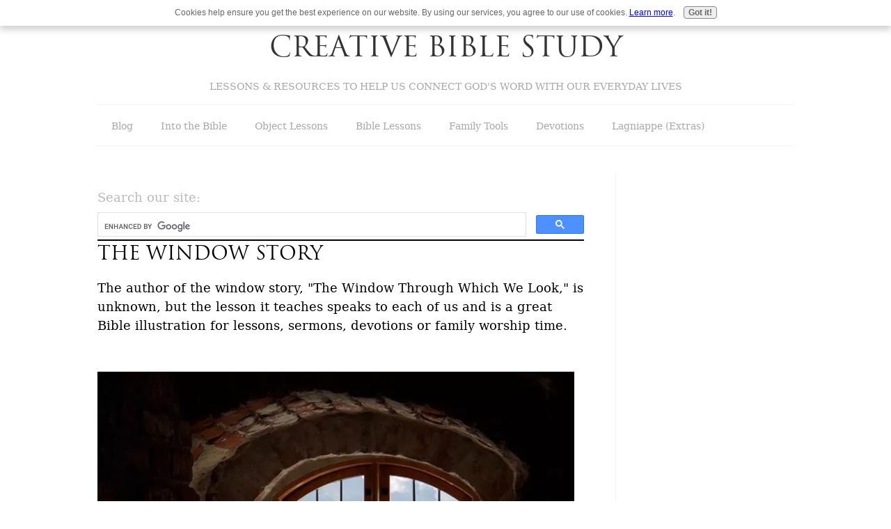

--- FILE ---
content_type: text/html; charset=UTF-8
request_url: https://www.creativebiblestudy.com/window-story.html
body_size: 23161
content:
<!DOCTYPE HTML>
<html>
<head><meta http-equiv="content-type" content="text/html; charset=UTF-8"><title>The Window Story - An Inspirational Lesson of Comparison & Judgement</title><meta name="description" content="What do we discover when we look out a window?  Sometimes we discover as much about ourselves as we do about what we see through a window.  This window story is a great Bible illustration for lessons teaching about judging or comparing ourselves with others. Includes verses."><meta id="viewport" name="viewport" content="width=device-width, initial-scale=1">
<link href="/sd/support-files/A.style.css.pagespeed.cf.2lWdOu_NIL.css" rel="stylesheet" type="text/css">
<!-- start: tool_blocks.sbi_html_head -->
<!-- Global site tag (gtag.js) - Google Analytics -->
<script async src="https://www.googletagmanager.com/gtag/js?id=G-JTVRY38NL9"></script>
<script>window.dataLayer=window.dataLayer||[];function gtag(){dataLayer.push(arguments);}gtag('js',new Date());gtag('config','G-JTVRY38NL9');</script>
<link rel="icon" type="image/png" href="/xfavicon-48x48.png.pagespeed.ic.PZvXnmnp3f.webp" sizes="48x48"> <link rel="icon" type="image/png" href="/xfavicon-16x16.png.pagespeed.ic.8LQUaMgXJM.webp" sizes="16x16"> <link rel="icon" type="image/png" href="/xfavicon-32x32.png.pagespeed.ic.nGrXrzaSMg.webp" sizes="32x32"> <link rel="icon" type="image/png" href="/xfavicon-48x48.png.pagespeed.ic.PZvXnmnp3f.webp" sizes="48x48"><link rel="canonical" href="https://www.creativebiblestudy.com/window-story.html"/>
<link rel="alternate" type="application/rss+xml" title="RSS" href="https://www.creativebiblestudy.com/bible-study.xml">
<meta property="og:site_name" content="CreativeBibleStudy.com"/>
<meta property="og:title" content="The Window Story - An Inspirational Lesson of Comparison &amp; Judgement"/>
<meta property="og:description" content="What do we discover when we look out a window?  Sometimes we discover as much about ourselves as we do about what we see through a window.  This window story is a great Bible illustration for lessons teaching about judging or comparing ourselves with others. Includes verses."/>
<meta property="og:type" content="article"/>
<meta property="og:url" content="https://www.creativebiblestudy.com/window-story.html"/>
<meta property="og:image" content="https://www.creativebiblestudy.com/images/window-story.jpeg"/>
<meta property="og:image" content="https://www.creativebiblestudy.com/bible-study-fb.jpg"/>
<meta property="og:image" content="https://www.creativebiblestudy.com/images/looking-out-window.jpeg"/>
<!-- SD --><link rel="preconnect" href="https://fonts.gstatic.com/" crossorigin>
<script>var https_page=1</script>
<script src="//www.creativebiblestudy.com/sd/support-files/gdprcookie.js.pagespeed.jm.QeOrrqR-QK.js" async defer></script><!-- end: tool_blocks.sbi_html_head -->
<!-- start: shared_blocks.9102515#end-of-head -->
<meta name="p:domain_verify" content="47fbc8d34703532940758cc3a2c9e2c4"/>
<!-- end: shared_blocks.9102515#end-of-head -->
<script>var FIX=FIX||{};</script>
</head>
<body class="responsive">
<div id="PageWrapper" class="modern">
<div id="HeaderWrapper">
<div id="Header">
<div class="Liner">
<div class="WebsiteName">
<a href="/">Creative Bible Study</a>
</div><div class="Tagline">Lessons & resources to help us connect God's Word with our everyday lives</div>
<!-- start: shared_blocks.9102511#top-of-header -->
<!-- start: tool_blocks.navbar.horizontal.left --><div class="ResponsiveNavWrapper">
<div class="ResponsiveNavButton"><span>Menu</span></div><div class="HorizontalNavBarLeft HorizontalNavBar HorizontalNavBarCSS ResponsiveNav"><ul class="root"><li class="li1 submenu"><span class="navheader">Blog</span><ul><li class="li2"><a href="/bible-study-blog.html">Bible Study Blog</a></li></ul></li><li class="li1 submenu"><span class="navheader">Into the Bible</span><ul><li class="li2 submenu"><span class="navheader">Where to Begin</span><ul><li class="li3"><a href="/knowchrist.html">Know Christ</a></li><li class="li3"><a href="/one-page-Bible.html">The Story - One Page Bible</a></li><li class="li3"><a href="/Bible-overview.html">Bible Overview</a></li></ul></li><li class="li2"><a href="/Biblereadingplan.html">How to Study the Bible & Reading Plans</a></li><li class="li2"><a href="/stories-from-the-Bible.html">Bible Stories for All</a></li><li class="li2 submenu"><span class="navheader">Best Bible Verses</span><ul><li class="li3"><a href="/famous-Bible-verses.html">Familiar Verses</a></li><li class="li3"><a href="/best-Bible-verses.html">Best Bible Verses by Topic</a></li><li class="li3"><a href="/Thanksgiving-Bible-verses.html">Thanksgiving Bible Verses</a></li><li class="li3"><a href="/Christmas-Bible-verses.html">Christmas Bible Verses & Story</a></li></ul></li><li class="li2"><a href="/Biblestudyresources.html">Bible Study Resources</a></li><li class="li2"><a href="/Biblememorization.html">Bible Memory</a></li></ul></li><li class="li1 submenu"><span class="navheader">Object Lessons</span><ul><li class="li2"><a href="/object-lessons.html">Object Lesson Index A-Z</a></li><li class="li2"><a href="/Bible-object-lessons-for-adults.html">Adult/Teen Object Lessons</a></li><li class="li2"><a href="/Bibleobjectlessons.html">By Topic</a></li><li class="li2"><a href="/christianobjectlessons.html">Seasonal</a></li><li class="li2"><a href="/what-is-an-object-lesson.html">How to Write Your Own</a></li></ul></li><li class="li1 submenu"><span class="navheader">Bible Lessons</span><ul><li class="li2"><a href="/preschoolbiblelessons.html">Preschool</a></li><li class="li2"><a href="/childrensbiblelessons.html">Children</a></li><li class="li2"><a href="/youth-bible-study-lessons.html">Youth</a></li><li class="li2"><a href="/Bible-lessons-for-adults.html">Adults</a></li><li class="li2 submenu"><span class="navheader">Seasonal</span><ul><li class="li3"><a href="/Valentine-Bible-lessons.html">Valentine's Day</a></li><li class="li3"><a href="/Christian-Easter.html">Christian Easter</a></li><li class="li3"><a href="/vacation-Bible-school-lessons.html">VBS</a></li><li class="li3"><a href="/halloween-alternatives.html">Fall Festival/October</a></li><li class="li3"><a href="/christian-thanksgiving.html">Thanksgiving</a></li><li class="li3"><a href="/Christian-Christmas.html">CHRISTmas</a></li></ul></li><li class="li2"><a href="/free-Bible-study-lessons.html">Free Lesson Samples</a></li></ul></li><li class="li1 submenu"><span class="navheader">Family Tools</span><ul><li class="li2"><a href="/family-Bible-study.html">Family Bible Time</a></li><li class="li2"><a href="/best-books-for-kids.html">Best Kids Books with Life Lessons</a></li><li class="li2"><a href="/Christian-holidays.html">Holidays & Seasonal</a></li><li class="li2"><a href="/Christian-homeschool.html">Christian Homeschooling</a></li></ul></li><li class="li1 submenu"><span class="navheader">Devotions</span><ul><li class="li2"><a href="/godprints.html">Godprints - 10 Minute Short Devotions - Seeing God in Our Everyday</a></li><li class="li2"><a href="/Bible-seeker.html">Bible Seeker Lessons for Adults & Family - I Spy God!</a></li><li class="li2"><a href="/Bible-hero-devotional.html">Bible Hero Devotional Lessons for Kids & Youth</a></li><li class="li2"><a href="/bibledevotions.html">More Devotions</a></li></ul></li><li class="li1 submenu"><span class="navheader">Lagniappe (Extras)</span><ul><li class="li2"><a href="/creativeprayer.html">Creative Prayer Life</a></li><li class="li2"><a href="/Christianstories.html">Short Christian Stories</a></li><li class="li2"><a href="/how-to-witness.html">Witnessing</a></li><li class="li2"><a href="/free-christian-resources.html">Free Christian Resources</a></li><li class="li2"><a href="/inspirational-videos.html">Inspirational Videos</a></li></ul></li></ul></div></div>
<!-- end: tool_blocks.navbar.horizontal.left -->
<!-- end: shared_blocks.9102511#top-of-header -->
<!-- start: shared_blocks.9102498#bottom-of-header -->
<!-- end: shared_blocks.9102498#bottom-of-header -->
</div><!-- end Liner -->
</div><!-- end Header -->
</div><!-- end HeaderWrapper -->
<div id="ColumnsWrapper">
<div id="ContentWrapper">
<div id="ContentColumn">
<div class="Liner">
<!-- start: shared_blocks.9102492#above-h1 -->
<p><span style="color: rgb(187, 187, 187);">Search our site:</span><br/></p>
<script>(function(){var cx='partner-pub-5024482067038294:8580964690';var gcse=document.createElement('script');gcse.type='text/javascript';gcse.async=true;gcse.src='https://cse.google.com/cse.js?cx='+cx;var s=document.getElementsByTagName('script')[0];s.parentNode.insertBefore(gcse,s);})();</script>
<gcse:searchbox-only></gcse:searchbox-only>
<div class="" style="border-color: #000000; border-width: 1px 1px 1px 1px; border-style: solid; box-sizing: border-box"></div>
<script async src="//pagead2.googlesyndication.com/pagead/js/adsbygoogle.js"></script>
<script>(adsbygoogle=window.adsbygoogle||[]).push({google_ad_client:"ca-pub-5024482067038294",enable_page_level_ads:true});</script>
<meta name="p:domain_verify" content="47fbc8d34703532940758cc3a2c9e2c4"/>
<!-- end: shared_blocks.9102492#above-h1 -->
<h1>The Window Story<br/></h1>
<!-- start: shared_blocks.9102519#below-h1 -->
<!-- end: shared_blocks.9102519#below-h1 -->
<p>The author of the window story, "The Window Through Which We Look," is unknown, but the lesson it teaches speaks to each of us and is a great Bible illustration for lessons, sermons, devotions or family worship time.</p><p><br/></p>
<div class="ImageBlock ImageBlockLeft"><img src="https://www.creativebiblestudy.com/images/xwindow-story.jpeg.pagespeed.ic.QkT6y-l0Dr.webp" width="685" height="452.7421875" alt="inspiring window story" title="inspiring window story" data-pin-media="https://www.creativebiblestudy.com/images/window-story.jpeg" style="width: 685px; height: auto"><div class="pinit">
<a data-pin-do="buttonPin" data-pin-count="beside" data-pin-save="true" href="https://pinterest.com/pin/create/button/?url=https%3A%2F%2Fwww.creativebiblestudy.com%2Fwindow-story.html&media=https%3A%2F%2Fwww.creativebiblestudy.com%2Fimages%2Fwindow-story.jpeg&description=The%20Teacup%20Story%20-%20a%20story%20of%20God's%20design.%20%20Very%20inspirational!%0A%0Awww.CreativeBibleStudy.com"></a>
</div></div>
<p style="text-align: right;"><span style="font-size: 12px;">Photo credit: </span><a href="https://pixabay.com/en/window-recess-clouds-landscape-1876839/" onclick="return FIX.track(this);"><span style="font-size: 12px;">Pixbay</span></a></p>
<p><br/></p><p>A window can be that through which we see the openness beyond or it can remind us of a prison with self as the center.&#xa0; </p><p>Sometimes lessons "sting" or as many say - "step on our toes!"&#xa0; In reality these hard lessons can lead to a newness and refreshing in our lives and help us see the beauty beyond.</p><p><br/></p>
<!-- start: shared_blocks.9102514#below-paragraph-1 -->
<script async src="https://pagead2.googlesyndication.com/pagead/js/adsbygoogle.js?client=ca-pub-5024482067038294" crossorigin="anonymous"></script>
<!-- Responsive2018 -->
<ins class="adsbygoogle" style="display:block" data-ad-client="ca-pub-5024482067038294" data-ad-slot="9055597679" data-ad-format="auto"></ins>
<script>(adsbygoogle=window.adsbygoogle||[]).push({});</script>
<!-- end: shared_blocks.9102514#below-paragraph-1 -->
<hr>
<h2>The Window Story - <span style="font-style: normal;font-size: 17px;">A Bible Illustration&#xa0;</span><br/><br/></h2>
<p>A young couple moved into a new neighborhood. The next morning while they are eating breakfast, the young woman saw her neighbor hanging the wash outside.</p><p>"That laundry is not very clean," she said. "She doesn't know how to wash correctly. Perhaps she needs better laundry soap."<br/></p><p>Her husband looked on, but remained silent.<br/></p><p>Every time her neighbor would hang her wash to dry, the young woman would make the same comments.<br/></p><p>About one month later, the woman was surprised to see a nice clean wash on the line and said to her husband, "Look, she has learned how to wash correctly. I wonder who taught her this?"<br/></p><p>The husband said, "I got up early this morning and cleaned our windows.<br/></p><p>And so it is with life. What we see when watching others depends on the purity of the window through which we look.</p><p><br/></p>
<hr>
<h3 style="text-align: center">"Why do you look at the speck that is in your brother’s eye, but do not notice the log that is in your own eye?"<br/>Matthew 7:3&#xa0;</h3>
<hr>
<h2><br/>Lessons from the Window Story:<br/></h2>
<h3>Be Careful of Judging Others</h3>
<p>The lesson from the window story is obvious, before we judge others while looking out the window, let us look in a mirror first and clean our own windows.</p><p>Jesus taught about this in His Sermon on the Mount:</p><p style="text-align: center;"><em>“Do not judge so that you will not be judged. 2 For in the way you judge, you will be judged; and by your standard of measure, it will be measured to you. 3 Why do you look at the speck that is in your brother’s eye, but do not notice the log that is in your own eye? 4 Or how can you say to your brother, ‘Let me take the speck out of your eye,’ and behold, the log is in your own eye? 5 You hypocrite, first take the log out of your own eye, and then you will see clearly to take the speck out of your brother’s eye."&#xa0; </em><span style="font-style: normal;">Matthew 7:1-5</span><br/></p>
<p>How often do we find ourselves "assuming" things about others based on our perception of what we see?&#xa0; Our eyes can only tell us a part of their story.&#xa0;&#xa0;</p><p>What if we approached every encounter with someone choosing to think the best about them rather than the worst?&#xa0; Even if we were looking through a clean window, our view is still limited by that window.&#xa0; We don't know where a person has been or what is going on in their life.&#xa0; Only God knows the full story.</p><p><br/></p>
<h3>Don't Fall Into the Comparison Trap</h3>
<p>It is easy to become so preoccupied with what others are doing that we lose sight of God's leadings in our own life.&#xa0;&#xa0;</p><p style="text-align: center;"><em>"But each one must examine his own work, and then he will have reason for boasting in regard to himself alone, and not in regard to another."</em> Galatians 6:4</p>
<h4 style="text-align: center"><br/>"Comparison is the thief of joy." <span style="font-size: 13px;">- Theodore Roosevelt&#xa0;<br/><br/></span></h4>
<p>Comparing ourselves to others or others to our standards does nothing but divide.&#xa0; There is no love in comparison.&#xa0; God tells us to love one another and love others as ourselves.&#xa0; Loving others not only brings God joy, it brings us joy!</p><p><br/></p>
<h3>Take Initiative</h3>
<p>Let's not overlook the actions of the husband.&#xa0; He did something to change the outlook!&#xa0; He helped his wife see reality more clearly.&#xa0; We can be the ones to affect change for the good of others!&#xa0; In this case, he helped both his wife and their neighbor.</p><p><br/></p><p style="text-align: center;"><em>"Do nothing out of selfish ambition or vain conceit. Rather, in humility value others above yourselves, not looking to your own interests but each of you to the interests of the others."</em>&#xa0; Philippians 2:3-4 NIV</p><p style="text-align: left;"><br/></p><p style="text-align: left;">We can be the the one to speak up in another's defense or we can be the one to enhance someone's view.</p>
<div style="overflow-x: auto;">
<table class="columns_block grid_block" border="0" style="width: 100%;"><tr><td class="column_0" style="width: 50%;vertical-align:top;">
<p style="text-align: center"><br/></p><p style="text-align: center"><br/></p><p style="text-align: center"><br/></p><p style="text-align: center"><b>Moral of the Window Story:</b></p><p style="text-align: center">Our perspective of others as well as the world varies according to how clean we keep our windows.</p>
</td><td class="column_1" style="width: 50%;vertical-align:top;">
<h2></h2>
<div class="ImageBlock ImageBlockRight"><img src="https://www.creativebiblestudy.com/images/looking-out-window.jpeg" width="640" height="960" alt="Bible illustration on judgement" title="Bible illustration on judgement" data-pin-media="https://www.creativebiblestudy.com/images/looking-out-window.jpeg" style="width: 640px; height: auto"><div class="pinit">
<a data-pin-do="buttonPin" data-pin-count="beside" data-pin-save="true" href="https://pinterest.com/pin/create/button/?url=https%3A%2F%2Fwww.creativebiblestudy.com%2Fwindow-story.html&media=https%3A%2F%2Fwww.creativebiblestudy.com%2Fimages%2Flooking-out-window.jpeg&description=An%20inspirational%20story%20told%20by%20a%20%22teacup%22%20to%20illustrate%20the%20truth%20found%20in%20Jeremiah%2018%20and%20the%20story%20of%20God%20as%20our%20Potter!%0A%0Awww.CreativeBibleStudy.com"></a>
</div></div>
</td></tr></table>
</div>
<p style="text-align: right;"><span style="font-size: 12px;">Photo credit: </span><a href="https://www.pexels.com/@anthony-derosa-39577" onclick="return FIX.track(this);"><span style="font-size: 12px;">Anthony DeRosa @ Pexels</span></a></p>
<p>More <a href="https://www.creativebiblestudy.com/Christianstories.html">Bible Illustration Stories</a></p>
<h3>Activate:</h3>
<ol><li>Clean a window; this could even be a fun family activity! As we do, we can pray and ask God to help us see others more clearly...the way He sees and loves them.</li></ol><p><br/></p>
<!-- start: shared_blocks.9102513#above-socialize-it -->
<script async src="//pagead2.googlesyndication.com/pagead/js/adsbygoogle.js"></script>
<ins class="adsbygoogle" style="display:block" data-ad-format="autorelaxed" data-ad-client="ca-pub-5024482067038294" data-ad-slot="1936953695"></ins>
<script>(adsbygoogle=window.adsbygoogle||[]).push({});</script>
<div style="overflow-x: auto;">
<table class="columns_block grid_block" border="0" style="width: 100%;"><tr><td class="column_0" style="width: 98.95%;vertical-align:top;">
<p><span style="font-size: 12px;"><b>Special note:</b> We do preview the websites to which we link, but
are unable to peruse them completely. We try to check others' faith
statements and make sure they do profess Jesus Christ as God's Son and
salvation is found only in Him. It must, however, be your responsibility
to personally dig into God's Word and allow the Holy Spirit to be your
first and final teacher on all subjects.
</span></p>
<p><span style="font-size: 13px;">"Our website may contain
affiliate marketing links, which means we may get paid commission on
sales of those products or services we write about. Our editorial
content is not influenced by advertisers or affiliate partnerships. This
disclosure is provided in accordance with the </span><a href="http://www.ftc.gov/sites/default/files/attachments/press-releases/ftc-publishes-final-guides-governing-endorsements-testimonials/091005revisedendorsementguides.pdf" onclick="return FIX.track(this);"><span style="font-size: 13px;">Federal Trade Commission’s 16 CFR § 255.5: Guides Concerning the Use of Endorsements and Testimonials in Advertising</span></a><span style="font-size: 13px;">.”</span></p>
</td><td class="column_1" style="width: 1%;vertical-align:top;">
</td></tr></table>
</div>
<hr>
<h4>Creative Bible-Bits Newsletter:<br/></h4>
<p>Let us help you keep up with what's new at Creative Bible Study with free Bible study lessons and ideas straight to your email!&#xa0; Your information will be kept confidential and not be used for solicitation.<br/></p>
<!-- start: tool_blocks.ezine2 -->
<div class="Ezine2 EzineLeft  EzineHorizontal">
<form action="/cgi-bin/mailout/mailmgr.cgi" method="POST" accept-charset="UTF-8">
<input type="hidden" name="list_id" value="13456">
<input type="hidden" name="action" value="subscribe">
<div class="EzineRow EzineEmailRow">
<label for="EzineEmail.7">Email</label>
<input id="EzineEmail.7" required type="email" name="email" onFocus="SS_LDR_recaptcha()">
</div><div class="EzineRow EzineButtonRow">
<button class="EzineButton" type="submit">Subscribe</button>
</div>
</form>
</div><!-- end: tool_blocks.ezine2 -->
<!-- end: shared_blocks.9102513#above-socialize-it -->
<!-- start: shared_blocks.9102497#socialize-it -->
<div class=" socializeIt socializeIt-responsive" style="border-color: #cccccc; border-width: 1px 1px 1px 1px; border-style: solid; box-sizing: border-box"><div style="overflow-x: auto;">
<table class="columns_block grid_block" border="0" style="width: 100%;"><tr><td class="column_0" style="width: 20%;vertical-align:top;">
<div class="shareHeader">
<strong class="ss-shareLabel" style="font-size: 16px;">Share this page:</strong>
<div id="whatsthis" style="font-size:11px;"><a href="#" onclick="open_whats_this(); return false;">What’s this?</a></div>
</div>
</td><td class="column_1" style="width: 80%;vertical-align:top;">
<!-- start: tool_blocks.social_sharing -->
<div class="SocialShare SocialShareRegular"><a href="#" rel="noopener noreferrer" onclick="window.open('https://www.facebook.com/sharer.php?u='+ encodeURIComponent(document.location.href) +'&t=' + encodeURIComponent(document.title), 'sharer','toolbar=0,status=0,width=700,height=500,resizable=yes,scrollbars=yes');return false;" target="_blank" class="socialIcon facebook"><svg width="20" height="20" aria-hidden="true" focusable="false" data-prefix="fab" data-icon="facebook-square" role="img" xmlns="http://www.w3.org/2000/svg" viewBox="0 0 448 512"><path fill="currentColor" d="M400 32H48A48 48 0 0 0 0 80v352a48 48 0 0 0 48 48h137.25V327.69h-63V256h63v-54.64c0-62.15 37-96.48 93.67-96.48 27.14 0 55.52 4.84 55.52 4.84v61h-31.27c-30.81 0-40.42 19.12-40.42 38.73V256h68.78l-11 71.69h-57.78V480H400a48 48 0 0 0 48-48V80a48 48 0 0 0-48-48z" class=""></path></svg><span>Facebook</span></a><a href="#" rel="noopener noreferrer" onclick="window.open('https://twitter.com/intent/tweet?text=Reading%20about%20this:%20'+encodeURIComponent(document.title)+'%20-%20' + encodeURIComponent(document.location.href), 'sharer','toolbar=0,status=0,width=700,height=500,resizable=yes,scrollbars=yes');return false;" target="_blank" class="socialIcon twitter"><svg width="20" height="20" aria-hidden="true" focusable="false" data-prefix="fab" data-icon="twitter-square" role="img" viewBox="0 0 1200 1227" fill="none" xmlns="http://www.w3.org/2000/svg"><path d="M714.163 519.284L1160.89 0H1055.03L667.137 450.887L357.328 0H0L468.492 681.821L0 1226.37H105.866L515.491 750.218L842.672 1226.37H1200L714.137 519.284H714.163ZM569.165 687.828L521.697 619.934L144.011 79.6944H306.615L611.412 515.685L658.88 583.579L1055.08 1150.3H892.476L569.165 687.854V687.828Z" fill="currentColor"></path></svg><span>X</span></a><a href="#" rel="noopener noreferrer" onclick="var script = document.createElement('script');script.setAttribute('type','text/javascript');script.setAttribute('src', 'https://assets.pinterest.com/js/pinmarklet.js');document.getElementsByTagName('head')[0].appendChild(script);return false" target="_blank" class="socialIcon pinterest"><svg width="20" height="20" aria-hidden="true" focusable="false" data-prefix="fab" data-icon="pinterest-square" role="img" xmlns="http://www.w3.org/2000/svg" viewBox="0 0 448 512"><path fill="currentColor" d="M448 80v352c0 26.5-21.5 48-48 48H154.4c9.8-16.4 22.4-40 27.4-59.3 3-11.5 15.3-58.4 15.3-58.4 8 15.3 31.4 28.2 56.3 28.2 74.1 0 127.4-68.1 127.4-152.7 0-81.1-66.2-141.8-151.4-141.8-106 0-162.2 71.1-162.2 148.6 0 36 19.2 80.8 49.8 95.1 4.7 2.2 7.1 1.2 8.2-3.3.8-3.4 5-20.1 6.8-27.8.6-2.5.3-4.6-1.7-7-10.1-12.3-18.3-34.9-18.3-56 0-54.2 41-106.6 110.9-106.6 60.3 0 102.6 41.1 102.6 99.9 0 66.4-33.5 112.4-77.2 112.4-24.1 0-42.1-19.9-36.4-44.4 6.9-29.2 20.3-60.7 20.3-81.8 0-53-75.5-45.7-75.5 25 0 21.7 7.3 36.5 7.3 36.5-31.4 132.8-36.1 134.5-29.6 192.6l2.2.8H48c-26.5 0-48-21.5-48-48V80c0-26.5 21.5-48 48-48h352c26.5 0 48 21.5 48 48z" class=""></path></svg><span>Pinterest</span></a><a href="#" rel="noopener noreferrer" onclick="window.open('https://www.tumblr.com/share/link?url='+ encodeURIComponent(document.location.href) + '&name='+ encodeURIComponent(document.title), 'sharer','toolbar=0,status=0,width=700,height=500,resizable=yes,scrollbars=yes');return false;" target="_blank" class="socialIcon tumblr"><svg width="20" height="20" aria-hidden="true" focusable="false" data-prefix="fab" data-icon="tumblr-square" role="img" xmlns="http://www.w3.org/2000/svg" viewBox="0 0 448 512"><path fill="currentColor" d="M400 32H48C21.5 32 0 53.5 0 80v352c0 26.5 21.5 48 48 48h352c26.5 0 48-21.5 48-48V80c0-26.5-21.5-48-48-48zm-82.3 364.2c-8.5 9.1-31.2 19.8-60.9 19.8-75.5 0-91.9-55.5-91.9-87.9v-90h-29.7c-3.4 0-6.2-2.8-6.2-6.2v-42.5c0-4.5 2.8-8.5 7.1-10 38.8-13.7 50.9-47.5 52.7-73.2.5-6.9 4.1-10.2 10-10.2h44.3c3.4 0 6.2 2.8 6.2 6.2v72h51.9c3.4 0 6.2 2.8 6.2 6.2v51.1c0 3.4-2.8 6.2-6.2 6.2h-52.1V321c0 21.4 14.8 33.5 42.5 22.4 3-1.2 5.6-2 8-1.4 2.2.5 3.6 2.1 4.6 4.9l13.8 40.2c1 3.2 2 6.7-.3 9.1z" class=""></path></svg><span>Tumblr</span></a><a href="#" rel="noopener noreferrer" onclick="window.open('https://reddit.com/submit?url='+ encodeURIComponent(document.location.href) + '&title=' + encodeURIComponent(document.title), 'sharer','toolbar=0,status=0,width=700,height=500,resizable=yes,scrollbars=yes');return false;" target="_blank" class="socialIcon reddit"><svg width="20" height="20" aria-hidden="true" focusable="false" data-prefix="fab" data-icon="reddit-square" role="img" xmlns="http://www.w3.org/2000/svg" viewBox="0 0 448 512"><path fill="currentColor" d="M283.2 345.5c2.7 2.7 2.7 6.8 0 9.2-24.5 24.5-93.8 24.6-118.4 0-2.7-2.4-2.7-6.5 0-9.2 2.4-2.4 6.5-2.4 8.9 0 18.7 19.2 81 19.6 100.5 0 2.4-2.3 6.6-2.3 9 0zm-91.3-53.8c0-14.9-11.9-26.8-26.5-26.8-14.9 0-26.8 11.9-26.8 26.8 0 14.6 11.9 26.5 26.8 26.5 14.6 0 26.5-11.9 26.5-26.5zm90.7-26.8c-14.6 0-26.5 11.9-26.5 26.8 0 14.6 11.9 26.5 26.5 26.5 14.9 0 26.8-11.9 26.8-26.5 0-14.9-11.9-26.8-26.8-26.8zM448 80v352c0 26.5-21.5 48-48 48H48c-26.5 0-48-21.5-48-48V80c0-26.5 21.5-48 48-48h352c26.5 0 48 21.5 48 48zm-99.7 140.6c-10.1 0-19 4.2-25.6 10.7-24.1-16.7-56.5-27.4-92.5-28.6l18.7-84.2 59.5 13.4c0 14.6 11.9 26.5 26.5 26.5 14.9 0 26.8-12.2 26.8-26.8 0-14.6-11.9-26.8-26.8-26.8-10.4 0-19.3 6.2-23.8 14.9l-65.7-14.6c-3.3-.9-6.5 1.5-7.4 4.8l-20.5 92.8c-35.7 1.5-67.8 12.2-91.9 28.9-6.5-6.8-15.8-11-25.9-11-37.5 0-49.8 50.4-15.5 67.5-1.2 5.4-1.8 11-1.8 16.7 0 56.5 63.7 102.3 141.9 102.3 78.5 0 142.2-45.8 142.2-102.3 0-5.7-.6-11.6-2.1-17 33.6-17.2 21.2-67.2-16.1-67.2z" class=""></path></svg><span>Reddit</span></a><a href="#" rel="noopener noreferrer" onclick="window.open('https://api.whatsapp.com/send?text='+encodeURIComponent(document.location.href), 'sharer','toolbar=0,status=0,width=700,height=500,resizable=yes,scrollbars=yes');return false;" target="_blank" class="socialIcon whatsapp"><svg width="20" height="20" aria-hidden="true" focusable="false" data-prefix="fab" data-icon="whatsapp-square" role="img" xmlns="http://www.w3.org/2000/svg" viewBox="0 0 448 512"><path fill="currentColor" d="M224 122.8c-72.7 0-131.8 59.1-131.9 131.8 0 24.9 7 49.2 20.2 70.1l3.1 5-13.3 48.6 49.9-13.1 4.8 2.9c20.2 12 43.4 18.4 67.1 18.4h.1c72.6 0 133.3-59.1 133.3-131.8 0-35.2-15.2-68.3-40.1-93.2-25-25-58-38.7-93.2-38.7zm77.5 188.4c-3.3 9.3-19.1 17.7-26.7 18.8-12.6 1.9-22.4.9-47.5-9.9-39.7-17.2-65.7-57.2-67.7-59.8-2-2.6-16.2-21.5-16.2-41s10.2-29.1 13.9-33.1c3.6-4 7.9-5 10.6-5 2.6 0 5.3 0 7.6.1 2.4.1 5.7-.9 8.9 6.8 3.3 7.9 11.2 27.4 12.2 29.4s1.7 4.3.3 6.9c-7.6 15.2-15.7 14.6-11.6 21.6 15.3 26.3 30.6 35.4 53.9 47.1 4 2 6.3 1.7 8.6-1 2.3-2.6 9.9-11.6 12.5-15.5 2.6-4 5.3-3.3 8.9-2 3.6 1.3 23.1 10.9 27.1 12.9s6.6 3 7.6 4.6c.9 1.9.9 9.9-2.4 19.1zM400 32H48C21.5 32 0 53.5 0 80v352c0 26.5 21.5 48 48 48h352c26.5 0 48-21.5 48-48V80c0-26.5-21.5-48-48-48zM223.9 413.2c-26.6 0-52.7-6.7-75.8-19.3L64 416l22.5-82.2c-13.9-24-21.2-51.3-21.2-79.3C65.4 167.1 136.5 96 223.9 96c42.4 0 82.2 16.5 112.2 46.5 29.9 30 47.9 69.8 47.9 112.2 0 87.4-72.7 158.5-160.1 158.5z" class=""></path></svg><span>WhatsApp</span></a></div>
<!-- end: tool_blocks.social_sharing -->
</td></tr></table>
</div>
</div>
<!-- end: shared_blocks.9102497#socialize-it -->
<!-- start: shared_blocks.9102510#below-socialize-it -->
<p style="text-align: center;">Free Ebooks:<br/></p>
<div style="overflow-x: auto;">
<table class="columns_block grid_block" border="0" style="width: 100%;"><tr><td class="column_0" style="width: 24.995%;vertical-align:top;">
<div class="ImageBlock ImageBlockCenter"><a href="https://www.creativebiblestudy.com/free-Bible-study-lessons.html" title="Go to Free Bible Study Lessons - All Ages"><img src="https://www.creativebiblestudy.com/images/xOld-Testament-101.jpg.pagespeed.ic.AJEFs5tEja.webp" width="120" height="180.18018018018" data-pin-media="https://www.creativebiblestudy.com/images/Old-Testament-101.jpg" style="width: 120px; height: auto"></a></div>
</td><td class="column_1" style="width: 24.997%;vertical-align:top;">
<div class="ImageBlock ImageBlockCenter"><a href="https://www.gospelproject.com/wp-content/uploads/tgp2018/2018/03/TGP_DevotionalDoctrine-Final.pdf" onclick="return FIX.track(this);"><img src="https://www.creativebiblestudy.com/images/xDevotional-Doctrine.jpg.pagespeed.ic.C2raoe2QjM.webp" width="126" height="178.85" data-pin-media="https://www.creativebiblestudy.com/images/Devotional-Doctrine.jpg" style="width: 126px; height: auto"></a></div>
</td><td class="column_2" style="width: 24.849%;vertical-align:top;">
<div class="ImageBlock ImageBlockCenter"><a href="https://www.scribd.com/document/51337699/eBook-31-days-with-Jesus-youth-devotional" onclick="return FIX.track(this);"><img src="[data-uri]" width="138" height="177.1" data-pin-media="https://www.creativebiblestudy.com/images/youthebook1.jpg" style="width: 138px; height: auto"></a></div>
</td><td class="column_3" style="width: 25%;vertical-align:top;">
<div class="ImageBlock ImageBlockCenter"><a href="http://www.christianwitnessingtools.com/uploads/3/4/0/0/3400790/john_316_kids.pdf" onclick="return FIX.track(this);"><img src="https://www.creativebiblestudy.com/images/xJohn316-kids.jpeg.pagespeed.ic.O70nULBUW0.webp" width="133" height="168.338164251208" data-pin-media="https://www.creativebiblestudy.com/images/John316-kids.jpeg" style="width: 133px; height: auto"></a></div>
</td></tr></table>
</div>
<!-- end: shared_blocks.9102510#below-socialize-it -->
</div><!-- end Liner -->
</div><!-- end ContentColumn -->
</div><!-- end ContentWrapper -->
<div id="NavWrapper">
<div id="NavColumn">
<div class="Liner">
<!-- start: shared_blocks.9102520#top-of-nav-column -->
<script async src="https://pagead2.googlesyndication.com/pagead/js/adsbygoogle.js?client=ca-pub-5024482067038294" crossorigin="anonymous"></script>
<!-- Responsive2018 -->
<ins class="adsbygoogle" style="display:block" data-ad-client="ca-pub-5024482067038294" data-ad-slot="9055597679" data-ad-format="auto"></ins>
<script>(adsbygoogle=window.adsbygoogle||[]).push({});</script>
<div class="ImageBlock ImageBlockCenter"><a href="https://www.creativebiblestudy.com/knowchrist.html" title="Go to Know Christ - Find Hope & Purpose"><img src="https://www.creativebiblestudy.com/images/xfamily-selfie.jpg.pagespeed.ic.mY0sTn3zFN.webp" width="288" height="216" data-pin-media="https://www.creativebiblestudy.com/images/family-selfie.jpg" style="width: 288px; height: auto"></a></div>
<!-- start: tool_blocks.pinterestfollow2 -->
<div class="pinterestFollow" style="padding-right: 4px;text-align: center;"><a data-pin-do="buttonFollow" href="https://www.pinterest.com/creativebible/" target="_blank">creativebible</a>
<script async defer src="//assets.pinterest.com/js/pinit.js"></script></div>
<!-- end: tool_blocks.pinterestfollow2 -->
<p style="text-align: left;"><span style="font-family: tahoma, geneva, sans-serif;">Hi!&#xa0; I'm Susan, and this is (part of) my family!&#xa0; Welcome to Creative Bible Study!&#xa0; Our<a href="https://www.creativebiblestudy.com/aboutus.html">&#xa0;About us</a>&#xa0;page includes more info. including our belief statement. Thanks for visiting!&#xa0;</span></p>
<hr>
<p>"Our website may contain affiliate marketing links, which means we may get paid commission on sales of those products or services we write about. Our editorial content is not influenced by advertisers or affiliate partnerships. This disclosure is provided in accordance with the&#xa0;<a style="font-size: 16px;" href="http://www.ftc.gov/sites/default/files/attachments/press-releases/ftc-publishes-final-guides-governing-endorsements-testimonials/091005revisedendorsementguides.pdf" onclick="return FIX.track(this);"><span style="font-size: 13px;">Federal Trade Commission’s 16 CFR § 255.5: Guides Concerning the Use of Endorsements and Testimonials in Advertising</span></a>.”<br/></p>
<script async src="https://pagead2.googlesyndication.com/pagead/js/adsbygoogle.js?client=ca-pub-5024482067038294" crossorigin="anonymous"></script>
<!-- Responsive2018 -->
<ins class="adsbygoogle" style="display:block" data-ad-client="ca-pub-5024482067038294" data-ad-slot="9055597679" data-ad-format="auto"></ins>
<script>(adsbygoogle=window.adsbygoogle||[]).push({});</script>
<!-- start: tool_blocks.whatsnew.[base64] -->
<div class="WhatsNew" style="width: 100%">
<h2><a href="https://www.creativebiblestudy.com/bible-study-blog.html">Recent Articles</a></h2><div class="WhatsNew-subscribe">
<img loading="lazy" class="WhatsNew-icon" src="[data-uri]" alt="RSS"/>
<ul>
<li>
<a href="https://www.creativebiblestudy.com/bible-study.xml">
<img loading="lazy" src="[data-uri]" alt="XML RSS"/>
</a>
</li> <li>
<a href="https://feedly.com/i/subscription/feed/https://www.creativebiblestudy.com/bible-study.xml" target="new" rel="nofollow">
<img loading="lazy" src="[data-uri]" alt="follow us in feedly"/>
</a>
</li> <li>
<a href="https://add.my.yahoo.com/rss?url=https://www.creativebiblestudy.com/bible-study.xml" target="new" rel="nofollow">
<img loading="lazy" src="[data-uri]" alt="Add to My Yahoo!"/>
</a>
</li> </ul>
</div><ol>
<li>
<h3><a href="https://www.creativebiblestudy.com/kissing-hand-book.html">The Kissing Hand Book with a "God is Love" Bible Lesson</a></h3><p class="WhatsNew-time"><abbr title="2026-01-22T13:26:34-0500">Jan 22, 26 01:26 PM</abbr></p><div class="blogItThumbnail"><a href="https://www.creativebiblestudy.com/kissing-hand-book.html"><img class="blogItThumbnail" src="/image-thumbnails/The-Kissing-Hand-book-lesson.jpg/xdefault.webp.pagespeed.ic.JqGpfPGDHb.webp" alt="The Kissing Hand book Bible lesson" style="width:150px;height:140.885416666667px" width="150" height="140.885416666667"></a></div><div class="WhatsNew-content">The Kissing Hand book by Audrey Penn can become a reminder of how God's love is always with us. Also included are ideas for using this read for development & reading skills in children.</div><p class="WhatsNew-more"><a href="/kissing-hand-book.html">Read More</a></p></li>
<li>
<h3><a href="https://www.creativebiblestudy.com/object-lesson-on-love.html">Object Lesson on Love for Valentine's</a></h3><p class="WhatsNew-time"><abbr title="2026-01-19T20:35:36-0500">Jan 19, 26 08:35 PM</abbr></p><div class="WhatsNew-content">This "God is Love" Bible lesson teaches about how great God's love is and the importance of sharing God's love with others. This object lesson on love is great for Valentine's Day & very simple using&#8230;</div><p class="WhatsNew-more"><a href="/object-lesson-on-love.html">Read More</a></p></li>
<li>
<h3><a href="https://www.creativebiblestudy.com/Bible-Lesson-kids.html">Bible Lesson for Kids & Youth - Small is Big in the Hands of God!</a></h3><p class="WhatsNew-time"><abbr title="2026-01-14T10:49:30-0500">Jan 14, 26 10:49 AM</abbr></p><div class="blogItThumbnail"><a href="https://www.creativebiblestudy.com/Bible-Lesson-kids.html"><img class="blogItThumbnail" src="[data-uri]" alt="small acorn" style="width:150px;height:100.078125px"></a></div><div class="WhatsNew-content">Using the story of Jesus feeding the 5,000, this Bible lesson can teach how we each are important & can make a difference with Jesus. Extended activities include a prayer zentangle and more!</div><p class="WhatsNew-more"><a href="/Bible-Lesson-kids.html">Read More</a></p></li></ol></div><!-- end: tool_blocks.whatsnew.[base64] -->
<script async src="https://pagead2.googlesyndication.com/pagead/js/adsbygoogle.js?client=ca-pub-5024482067038294" crossorigin="anonymous"></script>
<!-- Responsive2018 -->
<ins class="adsbygoogle" style="display:block" data-ad-client="ca-pub-5024482067038294" data-ad-slot="9055597679" data-ad-format="auto"></ins>
<script>(adsbygoogle=window.adsbygoogle||[]).push({});</script>
<div class="ImageBlock ImageBlockCenter"><a href="http://www.acresofhopeuganda.org/" onclick="return FIX.track(this);"><img src="https://www.creativebiblestudy.com/images/xacresofhope.gif.pagespeed.ic.wvLg4cwvtF.webp" width="144" height="132" data-pin-media="https://www.creativebiblestudy.com/images/acresofhope.gif" style="width: 144px; height: auto"></a></div>
<!-- end: shared_blocks.9102520#top-of-nav-column -->
<!-- start: shared_blocks.9102516#navigation -->
<!-- end: shared_blocks.9102516#navigation -->
<!-- start: shared_blocks.9102521#bottom-of-nav-column -->
<p style="text-align: center;"><span style="color: rgb(187, 187, 187);font-weight: normal;"><em>Subscribe to our E-zine "Creative Bible Tidbits"</em></span><br/></p>
<!-- start: tool_blocks.ezine -->
<div class="Ezine">
<form action="/cgi-bin/mailout/mailmgr.cgi" method="post" accept-charset="UTF-8">
<input type="hidden" name="list_id" value="13456">
<input type="hidden" name="action" value="subscribe">
<table cellspacing="0">
<tr>
<td colspan="2" class="EzineLabel EzineLabelAbove">Enter Your E-mail Address</td></tr>
<tr><td colspan="2" class="EzineInput EzineInputAbove">
<input name="email" type="text" size="12">
</td>
</tr>
<tr>
<td colspan="2" class="EzineLabel EzineLabelAbove">Enter Your First Name (optional)</td></tr>
<tr><td colspan="2" class="EzineInput EzineInputAbove">
<input name="name" type="text" size="12">
</td>
</tr>
<tr>
<td colspan="2" class="EzineDescription">
<small><strong>Then</strong></small><br>
<input type="SUBMIT" value="Subscribe" name="SUBMIT"><br>
<small>Don&#39;t worry &mdash; your e-mail address is totally secure.<br>
I promise to use it <strong>only</strong> to send you Creative Bible Tidbits.</small>
</td>
</tr>
</table>
</form>
</div><!-- end: tool_blocks.ezine -->
<script async src="https://pagead2.googlesyndication.com/pagead/js/adsbygoogle.js?client=ca-pub-5024482067038294" crossorigin="anonymous"></script>
<!-- Responsive2018 -->
<ins class="adsbygoogle" style="display:block" data-ad-client="ca-pub-5024482067038294" data-ad-slot="9055597679" data-ad-format="auto"></ins>
<script>(adsbygoogle=window.adsbygoogle||[]).push({});</script>
<script async src="https://pagead2.googlesyndication.com/pagead/js/adsbygoogle.js?client=ca-pub-5024482067038294" crossorigin="anonymous"></script>
<!-- Responsive2018 -->
<ins class="adsbygoogle" style="display:block" data-ad-client="ca-pub-5024482067038294" data-ad-slot="9055597679" data-ad-format="auto"></ins>
<script>(adsbygoogle=window.adsbygoogle||[]).push({});</script>
<!-- end: shared_blocks.9102521#bottom-of-nav-column -->
</div><!-- end Liner -->
</div><!-- end NavColumn -->
</div><!-- end NavWrapper -->
</div><!-- end ColumnsWrapper -->
<div id="FooterWrapper">
<div id="Footer">
<div class="Liner">
<!-- start: shared_blocks.9102500#above-bottom-nav -->
<!-- end: shared_blocks.9102500#above-bottom-nav -->
<!-- start: shared_blocks.9102505#bottom-navigation -->
<p><a href="https://www.creativebiblestudy.com/aboutus.html">About Us </a>&#xa0; &#xa0; &#xa0; &#xa0;&#xa0;<a href="https://www.creativebiblestudy.com/privacy-policy.html">Privacy Policy </a>&#xa0; &#xa0; &#xa0;<a href="https://www.creativebiblestudy.com/contact-us.html">Contact Us</a></p>
<!-- end: shared_blocks.9102505#bottom-navigation -->
<!-- start: shared_blocks.9102494#below-bottom-nav -->
<!-- end: shared_blocks.9102494#below-bottom-nav -->
<!-- start: shared_blocks.9102503#footer -->
<!-- start: tool_blocks.footer -->
<div class="page_footer_container">
<div class="page_footer_content">
<div class="page_footer_liner" style="white-space:pre-line"><hr class="page_footer_divider_above"><div class="page_footer_text"><a href="https://www.sitesell.com/Susan122.html" rel="noopener" target="_blank">© Copyright 2007-2026 CreativeBibleStudy.com
Permission is given for non-profit use of the information from this web page provided it is accompanied by the citation: Used by permission of Susan Smart www.CreativeBibleStudy.com
All requests for other uses will be considered. Please ask.</a></div><hr class="page_footer_divider_below"></div>
</div><div class="powered_by_sbi_banner">
<p><a href="https://www.sitesell.com/Susan122.html" rel="noopener nofollow" target="_blank"><img src="[data-uri]" border="0" alt="SBI"></a><br><a href="https://www.sitesell.com/Susan122.html" rel="noopener nofollow" target="_blank"><strong>SBI!</strong></a></p>
</div></div>
<!-- end: tool_blocks.footer -->
<p><span style="font-size: 11px;">Unless otherwise noted all Scripture is </span><span style="font-size: 11px;">New American Standard Bible Copyright © 1960, 1962, 1963, 1968, 1971, 1972, 1973, 1975, 1977, 1995 by The Lockman Foundation, La Habra, Calif. All rights reserved. For Permission to Quote Information visit </span><a href="http://www.lockman.org" onclick="return FIX.track(this);"><span style="font-size: 11px;">http://www.lockman.org</span></a><br/></p>
<!-- end: shared_blocks.9102503#footer -->
</div><!-- end Liner -->
</div><!-- end Footer -->
</div><!-- end FooterWrapper -->
</div><!-- end PageWrapper -->
<script src="/sd/support-files/fix.js.pagespeed.jm.3phKUrh9Pj.js"></script>
<script>FIX.doEndOfBody();</script>
<script src="/sd/support-files/design.js.pagespeed.jm.wq3hSiafo4.js"></script>
<!-- start: tool_blocks.sbi_html_body_end -->
<script>var SS_PARAMS={pinterest_enabled:true,googleplus1_on_page:false,socializeit_onpage:false};</script><style>.g-recaptcha{display:inline-block}.recaptcha_wrapper{text-align:center}</style>
<script>if(typeof recaptcha_callbackings!=="undefined"){SS_PARAMS.recaptcha_callbackings=recaptcha_callbackings||[]};</script><script>(function(d,id){if(d.getElementById(id)){return;}var s=d.createElement('script');s.async=true;s.defer=true;s.src="/ssjs/ldr.js";s.id=id;d.getElementsByTagName('head')[0].appendChild(s);})(document,'_ss_ldr_script');</script><!-- end: tool_blocks.sbi_html_body_end -->
<!-- Generated at 11:36:27 07-Jan-2026 with news v152 -->
<script async src="/ssjs/lazyload.min.js.pagespeed.jm.GZJ6y5Iztl.js"></script>
</body>
</html>


--- FILE ---
content_type: text/html; charset=utf-8
request_url: https://www.google.com/recaptcha/api2/aframe
body_size: 113
content:
<!DOCTYPE HTML><html><head><meta http-equiv="content-type" content="text/html; charset=UTF-8"></head><body><script nonce="cg6SogUwD0ZkpcP70SH5Pw">/** Anti-fraud and anti-abuse applications only. See google.com/recaptcha */ try{var clients={'sodar':'https://pagead2.googlesyndication.com/pagead/sodar?'};window.addEventListener("message",function(a){try{if(a.source===window.parent){var b=JSON.parse(a.data);var c=clients[b['id']];if(c){var d=document.createElement('img');d.src=c+b['params']+'&rc='+(localStorage.getItem("rc::a")?sessionStorage.getItem("rc::b"):"");window.document.body.appendChild(d);sessionStorage.setItem("rc::e",parseInt(sessionStorage.getItem("rc::e")||0)+1);localStorage.setItem("rc::h",'1769131871725');}}}catch(b){}});window.parent.postMessage("_grecaptcha_ready", "*");}catch(b){}</script></body></html>